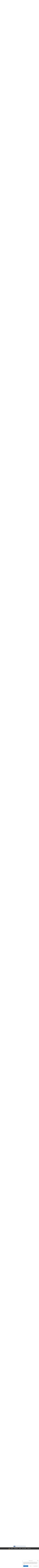

--- FILE ---
content_type: text/css; charset=UTF-8
request_url: https://internalconsulting.com/wp-content/themes/ICG/style.css?ver=4.27.4
body_size: 3230
content:
/*
 Theme Name:   ICG
 Theme URI:    internalconsulting.com
 Description:  ICG Child Theme
 Author:       The Other Dimension
 Author URI:   https://theotherdimension.com
 Template:     Divi
 Version:      1.0
*/


/*** General Styling ***/

.percent-sign {
	display: none !important;
}

::selection {
	background-color: #254e83;
	color: #ffffff;
}

.single .et_pb_post,
.single .post {
	margin-bottom: 0;
	padding-bottom: 0;
}

.icgc-suite img {
	max-height: 40px;
	width: auto;
}

.icg-middle-row {
	align-items: center;
	-webkit-align-items: center;
	display: flex;
}

/*** Email Hiding ***/

span.rev { unicode-bidi:bidi-override; direction:rtl }
span.rev.emailalanhui:before { content:"moc.gnitlusnoc" }
span.rev.emailalanhui:after { content:"@iuh.nala" }

span.rev.emailchrisgibbs:before { content:"moc.gnitlusnoc" }
span.rev.emailchrisgibbs:after { content:"@.sbbigsirhc" }

span.rev.emaildongreen:before { content:"moc.gnitlusnoc" }
span.rev.emaildongreen:after { content:"@neerg.nod" }

span.rev.emailiandoyle:before { content:"moc.gnitlusnoc" }
span.rev.emailiandoyle:after { content:"@elyod.nai" }

span.rev.emailjuliancappe:before { content:"moc.gnitlusnoc" }
span.rev.emailjuliancappe:after { content:"@eppac.nailuj" }

span.rev.emaillisahickson:before { content:"moc.gnitlusnoc" }
span.rev.emaillisahickson:after { content:"@noskcih.asil" }

span.rev.emailshivsingh:before { content:"moc.gnitlusnoc" }
span.rev.emailshivsingh:after { content:"@hgnis.vihs" }

span.rev.emailwadeazmy:before { content:"moc.gnitlusnoc" }
span.rev.emailwadeazmy:after { content:"@ymza.edaw" }

span.rev.emailgreghill:before { content:"moc.gnitlusnoc" }
span.rev.emailgreghill:after { content:"@llih.herg" }

span.rev.emailjohnlavacca:before { content:"moc.gnitlusnoc" }
span.rev.emailjohnlavacca:after { content:"@accaval.nhoj" }

span.rev.emailmichaeltrovato:before { content:"moc.gnitlusnoc" }
span.rev.emailmichaeltrovato:after { content:"@otavort.leahcim" }

span.rev.emailmarcpotter:before { content:"moc.gnitlusnoc" }
span.rev.emailmarcpotter:after { content:"@rettop.cram" }

span.rev.emailraanawalker:before { content:"moc.gnitlusnoc" }
span.rev.emailraanawalker:after { content:"@reklaw.anaar" }

span.rev.emailgregbarnier:before { content:"moc.gnitlusnoc" }
span.rev.emailgregbarnier:after { content:"@reinrab.gerg" }

span.rev.emaildavidmoloney:before { content:"moc.gnitlusnoc" }
span.rev.emaildavidmoloney:after { content:"@yenolom.divad" }

span.rev.emailhimanshudua:before { content:"moc.gnitlusnoc" }
span.rev.emailhimanshudua:after { content:"@aud.uhsnamih" }

span.rev.emailstephenhewett:before { content:"moc.gnitlusnoc" }
span.rev.emailstephenhewett:after { content:"@tteweh.nehpets" }

span.rev.emailjohnathanmindell:before { content:"moc.gnitlusnoc" }
span.rev.emailjohnathanmindell:after { content:"@llednim.nahtanhoj" }

span.rev.emailgerrypurcell:before { content:"moc.gnitlusnoc" }
span.rev.emailgerrypurcell:after { content:"@llecrup.yrreg" }

span.rev.phonemarcpotter:before { content:"768 " }
span.rev.phonemarcpotter:after { content:"72 46+ :eliboM" }

span.rev.phonewadeazmysgp:before { content:"1570 " }
span.rev.phonewadeazmysgp:after { content:" 56+ :PGS" }

span.rev.phonewadeazmyaus:before { content:"619 " }
span.rev.phonewadeazmyaus:after { content:" 16+ :SUA" }

span.rev.phonedavidmoloney:before { content:"495 " }
span.rev.phonedavidmoloney:after { content:" 16+" }


span.rev.emailricharddale:before { content:"moc.gnitlusnoc" }
span.rev.emailricharddale:after { content:"@elad.drahcir" }

span.rev.phonericharddale:before { content:"401 " }
span.rev.phonericharddale:after { content:"15 46+ :eliboM" }

span.rev.emailrakeshbajpai:before { content:"moc.gnitlusnoc" }
span.rev.emailrakeshbajpai:after { content:"@iapjab.hsekar" }

span.rev.phonerakeshbajpai:before { content:"5486 " }
span.rev.phonerakeshbajpai:after { content:"46+ :eliboM" }

span.rev.emailoliviafalkenstein:before { content:"moc.gnitlusnoc" }
span.rev.emailoliviafalkenstein:after { content:"@nietsneklaf.aivilo" }

span.rev.phoneoliviafalkenstein:before { content:"5306933 " }
span.rev.phoneoliviafalkenstein:after { content:" 94+ :eliboM" }




/*** Navigation Styling ***/

.et_header_style_centered #main-header .container {
	width: 100%;
	max-width: none;
}

.et_header_style_centered #top-menu>li>a {
	padding-top: calc(1.5em + 4px);
	padding-bottom: 1.5em;
	border-bottom: 4px solid transparent;
}

#top-menu li.current-menu-item>a {
	border-bottom: 4px solid #e7870c;
}

#main-header {
	background-color: transparent;
}

#et-top-navigation {
	background-color: #333333;
}

#footer-info,
#footer-info a {
	float: none;
	text-align: center;
}

#top-menu-nav>ul>li>a:hover {
	opacity: 1;
	border-bottom: 4px solid #e7870c;
	-webkit-transition: none;
    -moz-transition: none;
    transition: none;
}

#top-menu li {
	padding-right: 30px;
}

.mobile_menu_bar:before {
	color: #e7870c;
}

.et_header_style_centered #main-header .mobile_nav {
	padding: 15px 10px;
}

.et_header_style_centered #main-header .logo_container {
	background-color: #ffffff;
}

#et-secondary-nav .menu-item-has-children>a:first-child:after, 
#top-menu .menu-item-has-children>a:first-child:after {
	top: inherit;
}

.nav li ul {
	width: 280px;
}

#top-menu li li {
	padding: 0 20px 10px;
}

#top-menu li li a {
	width: 240px;
}


#top-menu li li a {
	line-height: 1.25em;
}

.et_mobile_menu li a:hover, .nav ul li a:hover {
    opacity: 1;
    background-color: #f5f5f6;
}

body .et-fixed-header #top-menu .sub-menu a {
	color: #254e83 !important;
}

body #top-menu .sub-menu li.current-menu-item a {
	color: #e7870c !important;
	border-bottom: none;
}

.icgc-ticklist ul {
	list-style-type: none!important;
 }

.icgc-ticklist ul li {
	text-indent: -20px;
	line-height: 1.5em;
    margin-bottom: 5px;
}

.icgc-ticklist ul > li:before {
	content: "\e052" !important;
	color: #2cba6c;
	font-family: "ETmodules";
	margin-right: 10px;
	margin-left: -14px;
	font-size: 1.2em!important;
	position: relative;
	top: 4px;
}


/*** Typography Styling ***/

@font-face {
    font-family: Gotham Light;
    src: url('fonts/Gotham-Light.otf');
}
@font-face {
    font-family: Gotham Book;
    src: url('fonts/Gotham-Book.otf');
}
@font-face {
    font-family: Gotham Medium;
    src: url('fonts/Gotham-Medium.otf');
}
@font-face {
    font-family: Gotham Bold;
    src: url('fonts/Gotham-Bold.otf');
}

body {
	font-family: 'Gotham Book', sans-serif !important;
}

h1, h2, h3, h4 {
	font-family: "Gotham Medium", sans-serif !important;
}

blockquote {
	border-color: #e7870c;
	font-family: "Gotham Book" !important;
    font-size: 1.5em;
}


/*** Module Styling ***/

.et_pb_fullwidth_header .et_pb_fullwidth_header_container.center .header-content {
    width: 100%;
	max-width: 1080px;
}

.et_pb_fullwidth_header_subhead {
	font-size: 1.5em;
}

.et_button_no_icon .et_pb_button,
.et_button_no_icon .et_pb_button:hover {
    padding: .5em 2em !important;
	font-weight: 600;
}

.icgc-pa-blurb h3 {
	padding: 0 30px;
}

.icgc-pa-blurb p {
	padding: 30px !important;
}


.page-id-91 .icgc-pa-blurb p {
	padding: 10px 30px 30px !important;
}

.icgc-contact-row .et_pb_blurb a[href^="mailto:"] {
	padding-left: 30px;
	transition: all 300ms ease 0ms;
}
	
.icgc-contact-row .et_pb_blurb a[href^="mailto:"]:before {
	content: "\e076";
    font-family: "ETmodules";
    font-size: 20px;
	color: #e7870c;
	position: absolute;
	left: 0;
}

.icgc-contact-row .et_pb_blurb a[href^="mailto:"]:hover {
	text-decoration: underline;
}

.page-id-91 .icgc-pa-blurb .et_pb_main_blurb_image {
	margin-bottom: 10px;
}

.icg-hiw-blurb .et_pb_module_header {
	background: #e7870c;
	width: 40px;
    height: 40px;
    text-align: center;
    line-height: 1.5em;
    margin-bottom: 10px;
}

table tr td {
	padding: 6px;
}

table tr:nth-child(odd) {
	background-color: #f5f5f5;
}

table tr:nth-child(even) {
	background-color: #ffffff;
}

.f-container {
	float: left;
	margin-right: 2em;
}


/*** Form Styling ***/

body #input_1_3 {
	padding-left: 50px !important;
}

body .intl-tel-input .country-list {
	max-width: 300px;
}

body .gform_wrapper {
	margin: 0;
}

body .gform_wrapper input:not([type=radio]):not([type=checkbox]):not([type=submit]):not([type=button]):not([type=image]):not([type=file]), 
body .gform_wrapper textarea {
	background: #f5f5f6;
	border: none;
	color: #333333;
	padding: 14px 10px;
}

body #gform_5 input:not([type=radio]):not([type=checkbox]):not([type=submit]):not([type=button]):not([type=image]):not([type=file]) {
	background: #ffffff !important;
}

.gform_wrapper select {
	-webkit-appearance: none;
	-moz-appearance: none;
	appearance: none;
	background: #f5f5f6;
	border: none;
	color: #333333;
	padding: 14px 10px !important;
}

.gform_wrapper label.gfield_label, 
.gform_wrapper legend.gfield_label {
	font-weight: 400;
	font-family: 'Gotham Book', sans-serif;
	color: #254e83;
}

.gform_wrapper .gform_footer input.button, 
.gform_wrapper .gform_footer input[type=submit], 
.gform_wrapper .gform_page_footer input.button, 
.gform_wrapper .gform_page_footer input[type=submit] {
	padding: .5em 2em !important;
	border: none;
	color: #ffffff;
	font-size: 16px;
    background-color: #e7870c;
    border-width: 0px!important;
    border-radius: 0px;
	transition: all 300ms ease 0ms;
    font-weight: 600;
    line-height: 1.7em!important;
}

.gform_wrapper .gform_footer input.button:hover, 
.gform_wrapper .gform_footer input[type=submit]:hover, 
.gform_wrapper .gform_page_footer input.button:hover, 
.gform_wrapper .gform_page_footer input[type=submit]:hover {
	background-color: #254e83 !important;
}

body:not(rtl) .gform_wrapper form.gf_simple_horizontal div.gform_footer.top_label {
	top: 6px;
}

body #input_6_1 {
	min-width: 300px;
	background: #ffffff;
}

body #gform_6.gf_simple_horizontal div.gform_footer.top_label {
	top: 0;
}

body #gform_6 {
	text-align: center;
    display: inline;
}



/*** ALM ***/

body .alm-layout .feed-logo {
	position: absolute;
	left: -30px;
	top: -30px;
	z-index: 99999;
	width: 60px;
	height: 60px;
}
body .alm-layouts .alm-listing .alm-default img {
	top: 0 !important;
        -webkit-border-radius: 0;
        border-radius: 0;
    height: 100%;
    overflow-x: hidden;
    width: auto;
}
body .alm-layouts .alm-listing .alm-layout .post-thumb {
float: left;
min-width: 20px;
height: 100%;
margin-right: 20px;
min-height: 150px;
background: #f5f5f6;
}
body .alm-layouts .alm-listing .alm-layout .post-thumb img {
position: relative;
max-height: 150px;
max-width: 150px;
}
body .alm-layouts .alm-listing .alm-layout p {
      margin: 0;
padding-bottom: .5em;
}
body .alm-layouts .alm-listing .alm-layout a {
	bottom: 0;
	left: 0;
	position: relative;
	right: 0;
	top: 0;
	float: none !important;
	width: 100% !important;
	z-index: 99;
	margin-right: 0;
}
body .alm-layouts .alm-listing .alm-default>.details .feed-btn {
	display: flex;
	align-self: end;
}
body .alm-layouts .alm-listing .alm-layout {
margin: 0 0 6%;
display: flex;
}
body .alm-layouts .alm-listing .alm-default {
min-height: none;
padding: 0 !important;
	background-color: #ffffff !important;
	-webkit-box-shadow: 0px 12px 18px -6px rgba(0,0,0,0.3);
	-moz-box-shadow: 0px 12px 18px -6px rgba(0,0,0,0.3);
	box-shadow: 0px 12px 18px -6px rgba(0,0,0,0.3);
}
body .alm-layouts .alm-listing .alm-default:hover {
	-webkit-box-shadow: 0px 12px 18px -6px rgba(231, 135, 12,0.3);
	-moz-box-shadow: 0px 12px 18px -6px rgba(231, 135, 12,0.3);
	box-shadow: 0px 12px 18px -6px rgba(231, 135, 12,0.3);
transform: scale(1.05);
}
body .alm-layouts .alm-listing .alm-layout .details {
	padding: 10px 20px 10px 0 !important;
    display: flex !important;
    flex-direction: column !important;
	color: #254e83;
	flex: auto;
}
body .alm-layouts .alm-listing .alm-default>a { 
	margin-right: 0;
}
body .alm-layouts .alm-listing .alm-default>a.pdf-download {
	width: fit-content !important;
}
body .alm-filters-container .alm-filter--select select {
	border: none;
background-color: transparent;
}

body .alm-filters-container .alm-filter li div.alm-filter--link,
body .alm-filters-container .alm-filter--select option {
	background: #e7870c;
	color: #ffffff;
	display: inline-block;
	padding: 10px;
	margin-right: 8px;
}

body .alm-filters-container .alm-filter--select select option:focus,.alm-filters-container .alm-filter--select select option:active,.alm-filters-container .alm-filter--select select option:hover,.alm-filters-container .alm-filter--select select option:checked {
	background-color: #092a53 !important;
}

body .alm-filters-container .alm-filter li {
	margin: 0 !important;
}

body .alm-filters-container .alm-filter li div.alm-filter--link:before,
body .alm-filters-container .alm-filter li a.field-checkbox:after,.alm-filters-container .alm-filter li a:before,
.alm-filters-container .alm-filter li div.alm-filter--link.active.field-checkbox:after {
	display: none !important;
}
body .alm-filters-container .alm-filter li {
	display: inline-block;
	padding: 0;
	margin-right: 8px;
}
body .alm-filters-container .alm-filter li a {
	background: #e7870c;
	padding: 10px;
	color: #ffffff;
}

body .alm-filters-container .alm-filter li div.alm-filter--link.active,
body .alm-filters-container .alm-filter li div.alm-filter--link:hover, body .alm-filters-container .alm-filter li div.alm-filter--link:active,
body .alm-filters-container .alm-filter li a:hover,.alm-filters-container .alm-filter li a:active,.alm-filters-container .alm-filter li a.active {
	background-color: #092a53 !important;
	color: #ffffff !important;
}
body .alm-filters-container .alm-filter li a:hover,.alm-filters-container .alm-filter li a:checked {
	background-color: #092a53 !important;
	cursor: pointer;
}
body .alm-filters-container button[type=button] {
	background-color: #e7870c;
	-webkit-box-shadow: none;
	box-shadow: none;
}
body .alm-filters-container button[type=button]:hover {
background-color: #092a53;
}
body .alm-layout p.gig-details {
display: inline;
margin-right: 10px !important;
}



/*** Responsive Styling ***/

/*** Responsive Styles Large Desktop And Above ***/
@media all and (min-width: 1405px) {

 
}

/*** Responsive Styles Standard Desktop Only ***/
@media all and (min-width: 981px) and (max-width: 1250px) {
	body .alm-layouts .alm-listing .alm-layout .details {
		display: grid;
	}
}

/*** Responsive Styles Standard Desktop Only ***/
@media all and (min-width: 1100px) and (max-width: 1405px) {


}

/*** Responsive Styles Tablet And Below ***/
@media all and (max-width: 980px) {
	.hiw-row:before {
		display: none !important;
	}
	.alt-rows .et_pb_column {
		margin-bottom: 0;
	}
	.et_header_style_centered .et_menu_container .mobile_menu_bar {
		top: 12px;
		right: 15px;
	}
	.et_mobile_menu {
		border-top: 3px solid #e7870c;
	}
	.et_mobile_menu li a {
		color: #254e83 !important;
	}
	body .alm-layouts .alm-listing .alm-layout .post-thumb img {
		height: auto;
	    max-width: 150px;
	}
	.et_pb_menu_0_tb_footer .mobile_nav .mobile_menu_bar:before {
		color: #e7870c !important;
	}
	.et_pb_menu_0_tb_footer .et_mobile_menu {
		background-color: #ffffff !important;
	}
	body #page-container {
		padding-top: 154px !important;
	}
	.et_header_style_centered #main-header .mobile_nav {
		padding: 15px 20px;
	}
	.et_pb_fullwidth_header_container.left {
		width: 90%;
	}
	.icg-filters strong {
		display: block;
		float: none;
	}
	.icg-middle-row {
		display: block !important;
	}
	.icg-middle-row.swap_row {
		display: -webkit-box;
		display: -moz-box;
		display: -ms-flexbox;
		display: -webkit-flex;
		display: flex !important;
		-webkit-flex-wrap: wrap;
		flex-wrap: wrap;
	}
	.first-on-mobile {
		-webkit-order: 1;
		order: 1;
		margin-bottom: 30px !important;
	} 
	.second-on-mobile {
		-webkit-order: 2;
		order: 2;
	} 
	.third-on-mobile {
		-webkit-order: 3;
		order: 3;
	} 
	.fourth-on-mobile {
		-webkit-order: 4;
		order: 4;
	}
	.swap_row:last-child .et_pb_column:last-child {
		margin-bottom: 0;
	}
}

/*** Responsive Styles Tablet and ABOVE ***/
@media all and (min-width: 981px) {
	.icgc-why-blurb {
	    padding: 10vw 0;
	}
}

/*** Responsive Styles Tablet Only ***/
@media all and (min-width: 768px) and (max-width: 980px) {


}

/*** Responsive Styles Smartphone Only ***/
@media all and (max-width: 767px) {


}

/*** Responsive Styles Smartphone Portrait ***/
@media all and (max-width: 479px) {
	.logo_container {
		width: 90%;
		margin: 0 auto;
	}
	.et_header_style_centered #main-header {
		padding: 0;
	}
	body #page-container {
    	padding-top: 125px !important;
	}
	.home .et_pb_fullwidth_header {
		padding-top: 0;
	}
	.alm-filters-container .alm-filter li {
		width: 100%;
		text-align: center;
	}
	body .alm-layouts .alm-listing .alm-layout .post-thumb {
		display: none;
	}
		.alt-rows .et_pb_main_blurb_image {
		display: block;
	}
	.page-id-1961 .et_pb_fullwidth_header .et_pb_fullwidth_header_container .et_pb_button_two {
		margin-left: 0;
	}
	body .alm-layouts .alm-listing .alm-layout {
    	margin: 0 0 16%;
	}
	.alm-layouts .alm-listing .alm-layout .details {
    	padding: 20px 30px 20px;
	}
}

--- FILE ---
content_type: text/css; charset=UTF-8
request_url: https://internalconsulting.com/wp-content/et-cache/1/1/1924/et-core-unified-tb-1854-deferred-1924.min.css?ver=1763936056
body_size: -16
content:
div.et_pb_section.et_pb_section_0_tb_footer{background-image:linear-gradient(0deg,#254e83 0%,#092a53 100%)!important}.et_pb_section_0_tb_footer.et_pb_section{padding-bottom:0px;background-color:rgba(0,0,0,0)!important}.et_pb_row_0_tb_footer.et_pb_row{padding-top:0px!important;padding-top:0px}.et_pb_image_0_tb_footer{max-width:450px;text-align:center}.et_pb_row_1_tb_footer.et_pb_row,.et_pb_row_2_tb_footer.et_pb_row{padding-bottom:0px!important;padding-bottom:0px}.et_pb_menu_0_tb_footer.et_pb_menu ul li a{font-size:18px;color:#ffffff!important}.et_pb_menu_0_tb_footer.et_pb_menu{background-color:rgba(0,0,0,0)}.et_pb_menu_0_tb_footer.et_pb_menu ul li.current-menu-item a{color:#ffffff!important}.et_pb_menu_0_tb_footer.et_pb_menu .nav li ul,.et_pb_menu_0_tb_footer.et_pb_menu .et_mobile_menu,.et_pb_menu_0_tb_footer.et_pb_menu .et_mobile_menu ul{background-color:rgba(0,0,0,0)!important}.et_pb_menu_0_tb_footer .et_pb_menu_inner_container>.et_pb_menu__logo-wrap,.et_pb_menu_0_tb_footer .et_pb_menu__logo-slot{width:auto;max-width:100%}.et_pb_menu_0_tb_footer .et_pb_menu_inner_container>.et_pb_menu__logo-wrap .et_pb_menu__logo img,.et_pb_menu_0_tb_footer .et_pb_menu__logo-slot .et_pb_menu__logo-wrap img{height:auto;max-height:none}.et_pb_menu_0_tb_footer .mobile_nav .mobile_menu_bar:before,.et_pb_menu_0_tb_footer .et_pb_menu__icon.et_pb_menu__search-button,.et_pb_menu_0_tb_footer .et_pb_menu__icon.et_pb_menu__close-search-button,.et_pb_menu_0_tb_footer .et_pb_menu__icon.et_pb_menu__cart-button{color:#7EBEC5}.et_pb_text_0_tb_footer{border-top-width:1px;border-top-color:#ffffff;padding-top:2vw!important;padding-bottom:0px!important}.et_pb_row_3_tb_footer.et_pb_row{padding-top:0px!important;padding-bottom:0px!important;padding-top:0px;padding-bottom:0px}.et_pb_blurb_0_tb_footer.et_pb_blurb:hover,.et_pb_blurb_1_tb_footer.et_pb_blurb:hover{background-image:initial;background-color:rgba(255,255,255,0.1)}.et_pb_blurb_0_tb_footer.et_pb_blurb,.et_pb_blurb_1_tb_footer.et_pb_blurb{padding-top:3vw!important;padding-bottom:3vw!important;transition:background-color 300ms ease 0ms,background-image 300ms ease 0ms}.et_pb_section_1_tb_footer.et_pb_section{padding-top:0px;padding-bottom:0px;background-color:#0c356a!important}.et_pb_row_4_tb_footer.et_pb_row{padding-top:12px!important;padding-bottom:12px!important;padding-top:12px;padding-bottom:12px}@media only screen and (max-width:980px){.et_pb_image_0_tb_footer .et_pb_image_wrap img{width:auto}.et_pb_text_0_tb_footer{border-top-width:1px;border-top-color:#ffffff}}@media only screen and (max-width:767px){.et_pb_image_0_tb_footer .et_pb_image_wrap img{width:auto}.et_pb_text_0_tb_footer{border-top-width:1px;border-top-color:#ffffff}}.et_pb_section_3{border-color:rgba(0,0,0,0) rgba(0,0,0,0) #ffffff rgba(0,0,0,0);border-bottom-width:6px}.et_pb_section_3.et_pb_section{background-color:#333333!important}.et_pb_image_2{background-color:rgba(0,0,0,0);text-align:left;margin-left:0}@media only screen and (max-width:980px){.et_pb_section_3{border-bottom-width:6px;border-bottom-color:#ffffff}.et_pb_image_2 .et_pb_image_wrap img{width:auto}}@media only screen and (max-width:767px){.et_pb_section_3{border-bottom-width:6px;border-bottom-color:#ffffff}.et_pb_image_2 .et_pb_image_wrap img{width:auto}}

--- FILE ---
content_type: application/javascript; charset=UTF-8
request_url: https://internalconsulting.com/wp-content/plugins/ajax-content-filter/js/acf_script.js?ver=6.8.2
body_size: -328
content:
(function() {
    tinymce.create('tinymce.plugins.code', {
        init : function(ed, url) {

            ed.addButton('codebutton', {
                title : 'Code',
                cmd : 'codebutton',
                image :  url + '/acf.png'
            });

            ed.addCommand('codebutton', function() {
                var return_text = '';
                return_text = '[ACF]';
                ed.execCommand('mceInsertContent', 0, return_text);
            });
        },
        // ... Hidden code
    });
    // Register plugin
    tinymce.PluginManager.add( 'mycodebutton', tinymce.plugins.code );
})(jQuery);

function change_content(id){
	var data = {
			action: 'my_action',
			id: id
		};
		jQuery.post(ajaxurl, data, function(response){
			jQuery("#loadcontent_here").html(response);
		});
}
